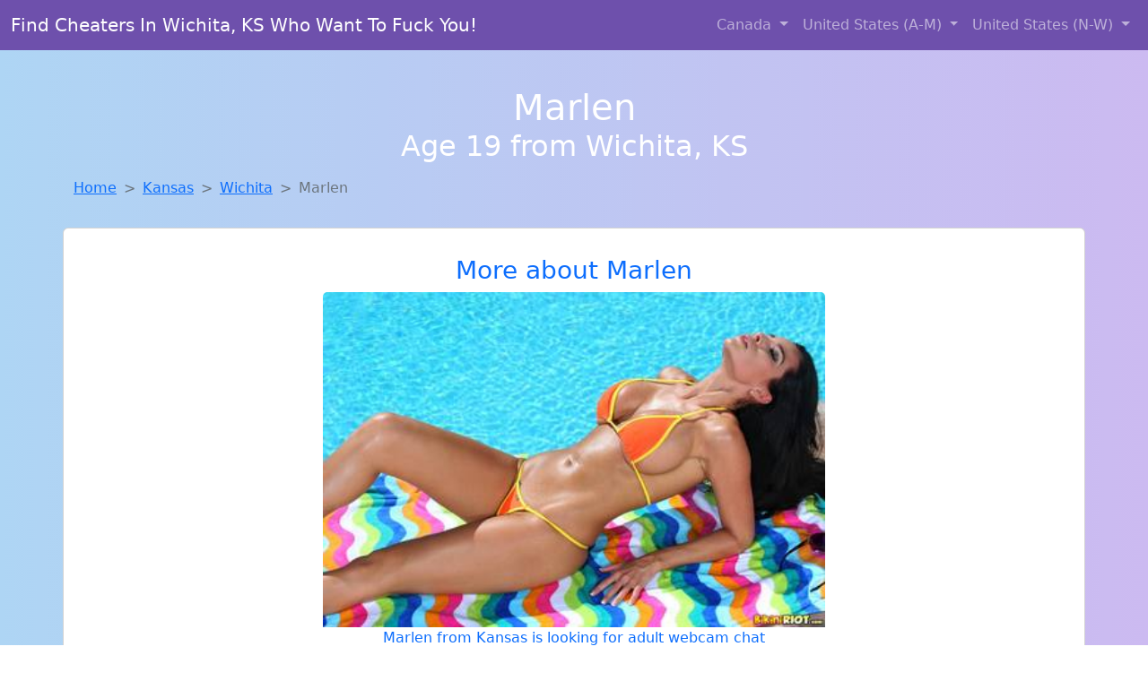

--- FILE ---
content_type: text/html; charset=UTF-8
request_url: https://www.mysexylocals.com/girl/naida-from-debord-ky-16393
body_size: 6096
content:
<!DOCTYPE html>
<html lang="en">

<head>

    <meta charset="utf-8">
    <meta name="viewport" content="width=device-width, initial-scale=1, shrink-to-fit=no">
    <meta name="msvalidate.01" content="5C1FCDEF6FF05AF4216A1A5AFB1D744E"/>
    <meta name="description"
          content="Browse thousands of sexy local girls in Wichita, Ks looking for a casual hookup with you! These sexy local singles are down to fuck, so don't keep them waiting.">
    <meta name="author" content="www.mysexylocals.com">
    <meta name="keywords"
          content="escorts in Wichita, KS, local girls in Wichita, KS, girls in Wichita, KS, casual sex in Wichita, KS , hookup, friends with benefits, nsa sex, local teens, hot women, sex partner, no strings attached, one night stand, casual encounters, adult datig, local cheaters, local milf, milf, dtf, wanting sex, anonymous sex, local sex, cute local girls"/>
    <meta name="robots" content="index,follow">

    <title>Marlen From Kansas Is Looking For Adult Webcam Chat</title>
    <link rel="canonical" href="https://www.mysexylocals.com/girl/naida-from-debord-ky-16393">

    <!-- Global site tag (gtag.js) - Google Analytics -->
<script async src="https://www.googletagmanager.com/gtag/js?id=G-4LBXCMC0TB"></script>
<script>
    window.dataLayer = window.dataLayer || [];

    function gtag() {
        dataLayer.push(arguments);
    }

    gtag('js', new Date());
    gtag('config', 'G-4LBXCMC0TB');
</script>
    <!--<link href="https://cdn.jsdelivr.net/npm/bootstrap@5.3.3/dist/css/bootstrap.min.css" rel="stylesheet"
      integrity="sha384-QWTKZyjpPEjISv5WaRU9OFeRpok6YctnYmDr5pNlyT2bRjXh0JMhjY6hW+ALEwIH" crossorigin="anonymous">
-->

<link href="https://www.mysexylocals.com/assets/bs-min.css" rel="stylesheet">

<style>
    body {
        background-image: linear-gradient(to right, #aed5f4, #ccbaf1);
        margin-top: 6em;
    }

    .card {
        margin-top: 1em;
    }

    .card a {
        text-decoration: none;
    }

    .card-text {
        color: black;
    }
    .breadcrumb {
        display: flex;
        flex-wrap: wrap;
        padding: 0 0;
        margin-bottom: 1rem;
        list-style: none;
    }

    .breadcrumb-item + .breadcrumb-item {
        padding-left: 0.5rem;
    }
    .breadcrumb-item + .breadcrumb-item::before {
        float: left;
        padding-right: 0.5rem;
        color: #6c757d;
        content: var(--bs-breadcrumb-divider, "/") /* rtl: var(--bs-breadcrumb-divider, "/") */;
    }
    .breadcrumb-item.active {
        color: #6c757d;
    }
</style>
</head>
<body>
<nav class="navbar fixed-top navbar-expand-lg" data-bs-theme="dark" style="background-color: #6e50ac;">
    <div class="container-fluid">
        <a class="navbar-brand" href="https://www.mysexylocals.com/">Find Cheaters In Wichita, KS Who Want To Fuck You!</a>
        <button class="navbar-toggler" type="button" data-bs-toggle="collapse" data-bs-target="#navbarSupportedContent"
                aria-controls="navbarSupportedContent" aria-expanded="false" aria-label="Toggle navigation">
            <span class="navbar-toggler-icon"></span>
        </button>
        <div class="collapse navbar-collapse me-auto" id="navbarSupportedContent">
            <ul class="navbar-nav ms-auto mb-2 mb-lg-0">
                <li class="nav-item dropdown">
                    <a class="nav-link dropdown-toggle" href="#" role="button" data-bs-toggle="dropdown"
                       aria-expanded="true">
                        Canada
                    </a>
                    <div class="dropdown-menu dropdown-menu-end">
                                                    <a class="dropdown-item" href="https://www.mysexylocals.com/ALB"
                               title="Find local women for casual sex!">Alberta</a>
                                                    <a class="dropdown-item" href="https://www.mysexylocals.com/BCO"
                               title="Free dating sites with local singles">British Columbia</a>
                                                    <a class="dropdown-item" href="https://www.mysexylocals.com/MNT"
                               title="Local college girls from Manitoba">Manitoba</a>
                                                    <a class="dropdown-item" href="https://www.mysexylocals.com/NFL"
                               title="Party with sexy local girls from Newfoundland Labrador">Newfoundland Labrador</a>
                                                    <a class="dropdown-item" href="https://www.mysexylocals.com/NST"
                               title="Find cheaters in Nova Scotia who want to fuck you!">Nova Scotia</a>
                                                    <a class="dropdown-item" href="https://www.mysexylocals.com/ONT"
                               title="Local singles with Free Webcams in Ontario">Ontario</a>
                                                    <a class="dropdown-item" href="https://www.mysexylocals.com/QBC"
                               title="Chat with strangers in Quebec who want sex!">Quebec</a>
                                                    <a class="dropdown-item" href="https://www.mysexylocals.com/SKW"
                               title="Find cheaters in Saskatchewan who want to fuck you!">Saskatchewan</a>
                                            </div>
                </li>
                <li class="nav-item dropdown">
                    <a class="nav-link dropdown-toggle" href="#" role="button" data-bs-toggle="dropdown"
                       aria-expanded="false">
                        United States (A-M)
                    </a>
                    <div class="dropdown-menu">
                                                    <a class="dropdown-item" href="https://www.mysexylocals.com/AL"
                               title="Adult web cams and random chat">Alabama</a>
                                                    <a class="dropdown-item" href="https://www.mysexylocals.com/AK"
                               title="Hookup with local single women">Alaska</a>
                                                    <a class="dropdown-item" href="https://www.mysexylocals.com/AZ"
                               title="Meet sexy local single women ...">Arizona</a>
                                                    <a class="dropdown-item" href="https://www.mysexylocals.com/AR"
                               title="Meet sweet local girls looking to fuck">Arkansas</a>
                                                    <a class="dropdown-item" href="https://www.mysexylocals.com/CA"
                               title="Meet sexy local girls in California tonight!">California</a>
                                                    <a class="dropdown-item" href="https://www.mysexylocals.com/CO"
                               title="Find local women for casual sex!">Colorado</a>
                                                    <a class="dropdown-item" href="https://www.mysexylocals.com/CT"
                               title="Find sexy women in Connecticut for casual sex">Connecticut</a>
                                                    <a class="dropdown-item" href="https://www.mysexylocals.com/DE"
                               title="Free adult dating with local girls">Delaware</a>
                                                    <a class="dropdown-item" href="https://www.mysexylocals.com/DC"
                               title="Find local fuck buddies in District Of Columbia tonight!">District of Columbia</a>
                                                    <a class="dropdown-item" href="https://www.mysexylocals.com/FL"
                               title="Meet sexy local single women ...">Florida</a>
                                                    <a class="dropdown-item" href="https://www.mysexylocals.com/GA"
                               title="No strings sex with sexy women">Georgia</a>
                                                    <a class="dropdown-item" href="https://www.mysexylocals.com/HI"
                               title="Meet sexy local single women ...">Hawaii</a>
                                                    <a class="dropdown-item" href="https://www.mysexylocals.com/ID"
                               title="Free dating sites with local dtf women">Idaho</a>
                                                    <a class="dropdown-item" href="https://www.mysexylocals.com/IL"
                               title="Meet local girls from Illinois">Illinois</a>
                                                    <a class="dropdown-item" href="https://www.mysexylocals.com/IN"
                               title="Find local fuck buddies in Indiana tonight!">Indiana</a>
                                                    <a class="dropdown-item" href="https://www.mysexylocals.com/IA"
                               title="Local single women in Iowa are waiting for you!">Iowa</a>
                                                    <a class="dropdown-item" href="https://www.mysexylocals.com/KS"
                               title="Meet young escorts in Kansas">Kansas</a>
                                                    <a class="dropdown-item" href="https://www.mysexylocals.com/KY"
                               title="Free dating sites with local singles">Kentucky</a>
                                                    <a class="dropdown-item" href="https://www.mysexylocals.com/LA"
                               title="Free dating sites with local singles">Louisiana</a>
                                                    <a class="dropdown-item" href="https://www.mysexylocals.com/ME"
                               title="Meet local girls from Maine">Maine</a>
                                                    <a class="dropdown-item" href="https://www.mysexylocals.com/MD"
                               title="Free adult dating with local girls">Maryland</a>
                                                    <a class="dropdown-item" href="https://www.mysexylocals.com/MA"
                               title="Free dating sites with local dtf women">Massachusetts</a>
                                                    <a class="dropdown-item" href="https://www.mysexylocals.com/MI"
                               title="Random chat with sweet local girls">Michigan</a>
                                                    <a class="dropdown-item" href="https://www.mysexylocals.com/MN"
                               title="Sexy local women from Minnesota down to fuck">Minnesota</a>
                                                    <a class="dropdown-item" href="https://www.mysexylocals.com/MS"
                               title="Free dating sites with local singles">Mississippi</a>
                                                    <a class="dropdown-item" href="https://www.mysexylocals.com/MO"
                               title="Sexy local women from Missouri down to fuck">Missouri</a>
                                                    <a class="dropdown-item" href="https://www.mysexylocals.com/MT"
                               title="Party with sexy local girls from Montana">Montana</a>
                                            </div>
                </li>
                <li class="nav-item dropdown">
                    <a class="nav-link dropdown-toggle" href="#" role="button" data-bs-toggle="dropdown"
                       aria-expanded="true">
                        United States (N-W)
                    </a>
                    <div class="dropdown-menu">
                                                    <a class="dropdown-item" href="https://www.mysexylocals.com/NE"
                               title="Find cheaters in Nebraska who want to fuck you!">Nebraska</a>
                                                    <a class="dropdown-item" href="https://www.mysexylocals.com/NV"
                               title="Party with sexy local girls from Nevada">Nevada</a>
                                                    <a class="dropdown-item" href="https://www.mysexylocals.com/NH"
                               title="Hook Up With Local singles in New Hampshire">New Hampshire</a>
                                                    <a class="dropdown-item" href="https://www.mysexylocals.com/NJ"
                               title="Local singles with Free Webcams in New Jersey">New Jersey</a>
                                                    <a class="dropdown-item" href="https://www.mysexylocals.com/NM"
                               title="Sexy local women from New Mexico down to fuck">New Mexico</a>
                                                    <a class="dropdown-item" href="https://www.mysexylocals.com/NY"
                               title="Meet local girls from New York">New York</a>
                                                    <a class="dropdown-item" href="https://www.mysexylocals.com/NC"
                               title="No strings sex with sexy women">North Carolina</a>
                                                    <a class="dropdown-item" href="https://www.mysexylocals.com/ND"
                               title="Hookup with local single women">North Dakota</a>
                                                    <a class="dropdown-item" href="https://www.mysexylocals.com/OH"
                               title="Hook Up With Local singles in Ohio">Ohio</a>
                                                    <a class="dropdown-item" href="https://www.mysexylocals.com/OK"
                               title="Meet sexy local single women ...">Oklahoma</a>
                                                    <a class="dropdown-item" href="https://www.mysexylocals.com/OR"
                               title="These sexy women from Oregon want casual sex...">Oregon</a>
                                                    <a class="dropdown-item" href="https://www.mysexylocals.com/PA"
                               title="Party with sexy local girls from Pennsylvania">Pennsylvania</a>
                                                    <a class="dropdown-item" href="https://www.mysexylocals.com/RI"
                               title="Chat with strangers tonight!">Rhode Island</a>
                                                    <a class="dropdown-item" href="https://www.mysexylocals.com/SC"
                               title="Local single women in South Carolina are waiting for you!">South Carolina</a>
                                                    <a class="dropdown-item" href="https://www.mysexylocals.com/SD"
                               title="Free dating sites with local dtf women">South Dakota</a>
                                                    <a class="dropdown-item" href="https://www.mysexylocals.com/TN"
                               title="Find local fuck buddies in Tennessee tonight!">Tennessee</a>
                                                    <a class="dropdown-item" href="https://www.mysexylocals.com/TX"
                               title="Meet sexy local girls in Texas tonight!">Texas</a>
                                                    <a class="dropdown-item" href="https://www.mysexylocals.com/UT"
                               title="Chat with her now, fuck her tonight!">Utah</a>
                                                    <a class="dropdown-item" href="https://www.mysexylocals.com/VT"
                               title="These sexy women from Vermont want casual sex...">Vermont</a>
                                                    <a class="dropdown-item" href="https://www.mysexylocals.com/VA"
                               title="Find local fuck buddies in Virginia tonight!">Virginia</a>
                                                    <a class="dropdown-item" href="https://www.mysexylocals.com/WA"
                               title="Find local women for casual sex!">Washington</a>
                                                    <a class="dropdown-item" href="https://www.mysexylocals.com/WV"
                               title="Sexy local women from West Virginia down to fuck">West Virginia</a>
                                                    <a class="dropdown-item" href="https://www.mysexylocals.com/WI"
                               title="Hook Up With Local singles in Wisconsin">Wisconsin</a>
                                            </div>
                </li>
            </ul>
        </div>
    </div>
</nav>
<header class="masthead text-center text-white">
    <div class="masthead-content">
        <div class="container">
            <h1 class="masthead-heading mb-0">Marlen</h1>
            <h2 class="masthead-subheading mb-0">Age 19 from Wichita, KS</h2>
        </div>
    </div>
</header><section>
    <div class="container">
        <div class="row">
            <div class="col-md-12">
                <nav style="--bs-breadcrumb-divider: '>';" aria-label="breadcrumb">
                    <ol class="breadcrumb">
                        <li class="breadcrumb-item"><a href="https://www.mysexylocals.com/">Home</a></li>
                        <li class="breadcrumb-item"><a
                                    href="https://www.mysexylocals.com/KS">Kansas</a>
                        </li>
                        <li class="breadcrumb-item"><a
                                                                    href="https://www.mysexylocals.com/KS/wichita">Wichita</a>
                        </li>
                        <li class="breadcrumb-item active" aria-current="page">Marlen</li>
                    </ol>
                </nav>
            </div>
        </div>
    </div>
</section>
<section>
    <div class="container text-center">
        <div class="row align-items-center">

            

            <article class="col-md-12 card profile-card text-center" itemscope itemtype="https://schema.org/Person">
                <a href="https://www.mysexylocals.com/images/600aa62ddd857022de946a45299dbc6e.jpg" title="Escorts like Marlen are down to fuck you now!">
                    <div class="p-5 text-center" style="margin-top: 30px;">
                        <h3>More about Marlen</h3>
                    </div>
                    <img
                            src="https://www.mysexylocals.com/images/600aa62ddd857022de946a45299dbc6e.jpg"
                            class="card-img-top lazyload"
                            style="max-width: 35rem;"
                            alt="Marlen from Kansas is looking for adult webcam chat"
                            itemprop="image">
                    <figcaption>Marlen from Kansas is looking for adult webcam chat</figcaption>
                    <div class="card-body">
                        <p class="card-text" itemprop="description">
                            I&#039;m constantly horny for some reason or another. I also love to flash my pussy to random strangers. It gets me so wet, it&#039;s ridiculous. Want to see?                        </p>
                    </div>
                </a>
        </div>
        </article>
        <script type="application/ld+json">
            {
                "@context": "https://schema.org",
                "@type": "Person",
                "name": "Marlen",
                        "gender": "Female",
                        "image": "https://www.mysexylocals.com/images/600aa62ddd857022de946a45299dbc6e.jpg",
                        "description": "Marlen from Kansas is looking for adult webcam chat",
                        "address": {
                            "@type": "PostalAddress",
                            "addressLocality": "Wichita",
                            "addressRegion": "KS",
                            "addressCountry": "US"
                        },
                        "url": "https://www.mysexylocals.com/girl/naida-from-debord-ky-16393"
                    }

        </script>
            </div>
    </div>
</section>
<script language="JavaScript">
    gtag('event', 'detail_click', {
        'event_category': 'Detail Interaction',
        'link_url': 'https://www.mysexylocals.com/girl/naida-from-debord-ky-16393',
        'card_title': 'Marlen from Kansas is looking for adult webcam chat',
        'card_city': 'Wichita',
        'card_state': 'KS'
    });
</script>

<section>
    <div class="container-fluid" style="margin-top: 30px;">
        <div class="col-lg-12 text-center" style="margin-bottom: 20px;">
            <h5>
                Welcome to My Sexy Locals! Here you can find and meet local women
                in Wichita, KS looking for casual encounters tonight. Browse through thousands of sweet local
                girls looking for casual dating, friends with benefits, sugar daddies and more.
                We've got cheaters, MILFs, and girls looking for just about anything else you can think of! Don't keep
                these ladies waiting! They want to hook up with you TONIGHT!
            </h5>
        </div>
    </div>
</section>
<section>
    <div class="container text-center">
        <div class="col-lg-12" style="margin-bottom: 20px;">
            <h3 class="col-lg-12">Find Sexy Local Women in Your
                State</h3>
            <div class="row ">
                                    <div class="col-xs-4 col-sm-3">
                        <div class="p-2 gx-3 card">
                            <a href="https://www.mysexylocals.com/KS/kansas-city"
                               title="Free dating sites with local singles">Kansas City</a>
                        </div>
                    </div>
                                    <div class="col-xs-4 col-sm-3">
                        <div class="p-2 gx-3 card">
                            <a href="https://www.mysexylocals.com/KS/lawrence"
                               title="Chat with strangers in Lawrence, Kansas who want sex!">Lawrence</a>
                        </div>
                    </div>
                                    <div class="col-xs-4 col-sm-3">
                        <div class="p-2 gx-3 card">
                            <a href="https://www.mysexylocals.com/KS/manhattan"
                               title="Random chat with sweet local girls">Manhattan</a>
                        </div>
                    </div>
                                    <div class="col-xs-4 col-sm-3">
                        <div class="p-2 gx-3 card">
                            <a href="https://www.mysexylocals.com/KS/olathe"
                               title="Hook Up With Local singles in Olathe, Kansas">Olathe</a>
                        </div>
                    </div>
                                    <div class="col-xs-4 col-sm-3">
                        <div class="p-2 gx-3 card">
                            <a href="https://www.mysexylocals.com/KS/overland-park"
                               title="Local singles with Free Webcams in Overland Park, Kansas">Overland Park</a>
                        </div>
                    </div>
                                    <div class="col-xs-4 col-sm-3">
                        <div class="p-2 gx-3 card">
                            <a href="https://www.mysexylocals.com/KS/shawnee"
                               title="Sexy local women from Shawnee, Kansas down to fuck">Shawnee</a>
                        </div>
                    </div>
                                    <div class="col-xs-4 col-sm-3">
                        <div class="p-2 gx-3 card">
                            <a href="https://www.mysexylocals.com/KS/topeka"
                               title="No strings sex with sexy women">Topeka</a>
                        </div>
                    </div>
                                    <div class="col-xs-4 col-sm-3">
                        <div class="p-2 gx-3 card">
                            <a href="https://www.mysexylocals.com/KS/wichita"
                               title="Local college girls from Wichita, Kansas">Wichita</a>
                        </div>
                    </div>
                            </div>
        </div>
    </div>
    <div class="container text-center">
        <div class="col-lg-12" style="margin-bottom: 20px;">
            <h3 class="col-lg-12">Find Sexy Local Women in Your Town
                Now!</h3>
            <div class="row ">
                                    <div class="col-xs-4 col-sm-3">
                        <div class="p-2 gx-3 card">
                            <a href="https://www.mysexylocals.com/KS/tonganoxie"
                               title="Random chat with sweet local girls">Tonganoxie</a>
                        </div>
                    </div>
                                    <div class="col-xs-4 col-sm-3">
                        <div class="p-2 gx-3 card">
                            <a href="https://www.mysexylocals.com/KS/topeka"
                               title="Hook Up With Local singles in Topeka, Kansas">Topeka</a>
                        </div>
                    </div>
                                    <div class="col-xs-4 col-sm-3">
                        <div class="p-2 gx-3 card">
                            <a href="https://www.mysexylocals.com/KS/ulysses"
                               title="Free dating sites with local singles">Ulysses</a>
                        </div>
                    </div>
                                    <div class="col-xs-4 col-sm-3">
                        <div class="p-2 gx-3 card">
                            <a href="https://www.mysexylocals.com/KS/valley-center"
                               title="Meet young escorts in Valley Center, Kansas">Valley Center</a>
                        </div>
                    </div>
                                    <div class="col-xs-4 col-sm-3">
                        <div class="p-2 gx-3 card">
                            <a href="https://www.mysexylocals.com/KS/wakeeney"
                               title="Hookup with local single women">Wakeeney</a>
                        </div>
                    </div>
                                    <div class="col-xs-4 col-sm-3">
                        <div class="p-2 gx-3 card">
                            <a href="https://www.mysexylocals.com/KS/wamego"
                               title="Find local women for casual sex!">Wamego</a>
                        </div>
                    </div>
                                    <div class="col-xs-4 col-sm-3">
                        <div class="p-2 gx-3 card">
                            <a href="https://www.mysexylocals.com/KS/wellington"
                               title="Find local women for casual sex!">Wellington</a>
                        </div>
                    </div>
                                    <div class="col-xs-4 col-sm-3">
                        <div class="p-2 gx-3 card">
                            <a href="https://www.mysexylocals.com/KS/wellsville"
                               title="Party with sexy local girls from Wellsville, Kansas">Wellsville</a>
                        </div>
                    </div>
                                    <div class="col-xs-4 col-sm-3">
                        <div class="p-2 gx-3 card">
                            <a href="https://www.mysexylocals.com/KS/westwood"
                               title="No strings sex with sexy women">Westwood</a>
                        </div>
                    </div>
                            </div>
        </div>
    </div>
</section>
<section>
    <div class="container-fluid">
        <h1 class="col-lg-12 text-center">Questions About Adult Dating!</h1>

                    <div class="card bg-light">
                <div class="card-header">
                    <h2 class="question-title">
                        How has the internet changed how we find casual sex partners?                    </h2>
                </div>
                <div class="card-body">
                    The internet has drastically changed how we connect, and that includes how people find casual sex partners. Here's why the internet reigns supreme in this arena:
<br><br>
Unprecedented Access: Forget limited bar scenes or awkward social circles. Online platforms offer a vast pool of people explicitly seeking casual encounters, eliminating the guesswork.  
<br><br> 
Targeted Searches: Dating apps and websites allow users to filter by specific desires, interests, and preferences, increasing the chances of finding compatible partners.
<br><br>   
Anonymity and Discretion: The internet provides a level of anonymity for those who prefer discretion when exploring casual relationships.
<br><br>
Breaking Down Geographical Barriers: Location is no longer a limiting factor. Whether you're at home or traveling, connecting with potential partners is just a click away.
<br><br>   
Convenience and Efficiency: No more wasted time and effort. With online platforms, you can connect with people seeking the same thing from the comfort of your home, any time of day.
<br><br>

<br><br>

Essential Considerations:
<br><br>

Safety First: Always prioritize your safety. Meet in public places, let a friend know your plans, and be mindful of sharing personal information.
Honesty and Communication: Be upfront about your intentions and desires to ensure everyone is on the same page.
Sexual Health: Practice safe sex and get tested regularly.
<br><br>

Respect: Treat all partners with respect and consideration, even in casual encounters.
The internet has undoubtedly revolutionized how people find casual sex, offering unmatched convenience, access, and efficiency. However, it's crucial to engage responsibly and prioritize your safety and well-being.                </div>
            </div>
            </div>
</section>
<!-- Footer -->
<footer class="py-5 bg-dark">
    <div class="container-fluid">
        <div class="col-lg-12 text-center">
            <p style="color: darkgray">We have thousands of real flirty women waiting for you! Don't wait! Contact them today!</p>

            <p style="color: darkgray">DISCLAIMER: My Sexy Locals is a site run on user submissions. All
                profiles on
                this site have been submitted to adult dating sites with the purposes of finding
                casual adult companionship. We only display the profiles to help you
                find
                the girl you are looking for. Some of these profiles may not be registered users and may
                be
                for illustrative purposes only. To report fraudulent profiles, please <a
                        href="mailto:www.mysexylocals.com+report@jsdmail.com">email us</a> or refer to our <a
                        href="/terms-of-service">Terms
                    of Service</a>
        </div>
    </div>
    <hr>
    <div class="container-fluid">
        <div class="col-lg-12 text-center">
            <p class="smaller">
                        </div>
    </div>
    <div class="container-fluid">
        <p class="m-0 text-center text-white small"><a href="/terms-of-service">Terms
                of Service</a></p>
        <br>
    </div>
    <div class="container-fluid">
        <p class="m-0 text-center text-white small">&copy; </span> Copyright 2012-2026            My Sexy Locals </p>
    </div>
    <!-- /.container -->
</footer>
<script async src="https://cdn.jsdelivr.net/npm/bootstrap@5.3.3/dist/js/bootstrap.bundle.min.js"
        integrity="sha384-YvpcrYf0tY3lHB60NNkmXc5s9fDVZLESaAA55NDzOxhy9GkcIdslK1eN7N6jIeHz"
        crossorigin="anonymous"></script>
</body>
</html>
